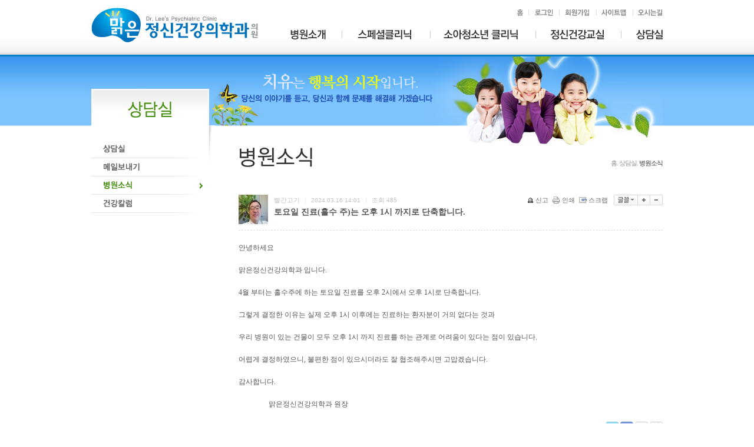

--- FILE ---
content_type: text/html;charset=utf-8
request_url: http://clearmind.kr/clearmind/?c=24/27&uid=311&ckattempt=1
body_size: 6463
content:
<!DOCTYPE html PUBLIC "-//W3C//DTD XHTML 1.0 Transitional//EN" "http://www.w3.org/TR/xhtml1/DTD/xhtml1-transitional.dtd">
<html id="kimsQStart" lang="ko" xml:lang="ko" xmlns="http://www.w3.org/1999/xhtml">
<head>
<meta http-equiv="content-type" content="text/html;charset=utf-8" />
<title>맑은정신건강의학과의원 - 토요일 진료(홀수 주)는 오후 1시 까지로 단축합니다.</title>
<meta name="robots" content="ALL" />
<meta name="generator" content="kimsQ-RB 1.2.1" /> 
<meta name="author" content="clearmind.kr" /> 
<meta name="title" content="맑은정신건강의학과의원 - 병원소식" /> 
<meta name="subject" content="토요일 진료(홀수 주)는 오후 1시 까지로 단축합니다." /> 
<meta name="keywords" content="병원소식,토요일 진료(홀수 주)는 오후 1시 까지로 단축합니다." /> 
<meta name="description" content="안녕하세요맑은정신건강의학과 입니다.4월 부터는 홀수주에 하는 토요일 진료를 오후 2시에서 오후 1시로 단축합니다.그렇게 결정한 이유는 실제 오후 1시 이후에는 진료하는 환자분이 거의 없다는 것과우리 병원이 있는 건물이 모두 오후 1시 까지 진료를 하는 관계로 어려움이 " />
<meta name="classification" content="" />
<meta name="reply-to" content="" />
<meta name="content-language" content="kr" />
<meta name="build" content="2024.03.16" />
<meta name="copyright" content="Copyrights © 2026 clearmind.kr All Rights Reserved" /> 
<link type="text/css" rel="stylesheet" charset="utf-8" href="/clearmind/_core/css/sys.css?nFlag=202601" />
<link type="text/css" rel="stylesheet" charset="utf-8" href="/clearmind/layouts/default/_main.css?nFlag=202601" />
<script type="text/javascript">
//<![CDATA[
var mbrclick= false;
var rooturl = 'http://clearmind.kr/clearmind';
var rootssl = 'https://clearmind.kr/clearmind';
var raccount= 'home';
var moduleid= 'bbs';
var memberid= '';
var is_admin= '';
var needlog = '로그인후에 이용하실 수 있습니다. ';
var neednum = '숫자만 입력해 주세요.';
var myagent	= navigator.appName.indexOf('Explorer') != -1 ? 'ie' : 'ns';
//]]>
</script>
<script type="text/javascript" src="/clearmind/_core/js/jquery-1.10.0.min.js"></script>
<script type="text/javascript" charset="utf-8" src="/clearmind/_core/js/sys.js?nFlag=202601"></script>
<script type="text/javascript" charset="utf-8" src="/clearmind/layouts/default/_main.js?nFlag=202601"></script>
<link type="text/css" rel="stylesheet" charset="utf-8" href="/clearmind/layouts/default/main.css?nFlag=202601" />
<link type="text/css" rel="stylesheet" charset="utf-8" href="/clearmind/modules/bbs/_main.css?nFlag=202601" />
<script type="text/javascript" charset="utf-8" src="/clearmind/modules/bbs/_main.js?nFlag=202601"></script>
<link type="text/css" rel="stylesheet" charset="utf-8" href="/clearmind/modules/bbs/theme/_pc/list01/_main.css?nFlag=202601" />
<script type="text/javascript" charset="utf-8" src="/clearmind/modules/bbs/theme/_pc/list01/_main.js?nFlag=202601"></script>
<link type="text/css" rel="stylesheet" charset="utf-8" href="/clearmind/layouts/default/_theme/style01/theme.css?nFlag=202601" />
</head>
<body>
<ul id="skipnav"><li><a href="#menu">메인메뉴 바로가기</a></li><li><a href="#mcontents">본문 바로가기</a></li></ul>
<div id="tops">
<div id="menus">
<h1><a href="/clearmind/"><img src="/clearmind/layouts/default/image/logo.gif" alt="맑은정신건강의학과의원"></a></h1>
<ul id="tpmenus">
<li><a href="" class="rollover"><img src="/clearmind/layouts/default/image/tp_home.gif" alt="홈으로" /><img src="/clearmind/layouts/default/image/tp_home_on.gif" alt="홈으로" class="rollover" /></a></li>
	<li><a href="#." onclick="crLayer('로그인','/clearmind/?r=home&system=iframe.login&iframe=Y&referer=%2Fclearmind%2F%3Fc%3D24%2F27%26uid%3D311%26ckattempt%3D1','iframe',515,250,'15%');" class="rollover"><img src="/clearmind/layouts/default/image/tp_login.gif" alt="로그인" /><img src="/clearmind/layouts/default/image/tp_login_on.gif" alt="로그인" class="rollover" /></a></li>
<li><a href="./?c=31/33" class="rollover"><img src="/clearmind/layouts/default/image/tp_join.gif" alt="회원가입" /><img src="/clearmind/layouts/default/image/tp_join_on.gif" alt="회원가입" class="rollover" /></a></li>
		

<li><a href="./?c=34" class="rollover"><img src="/clearmind/layouts/default/image/tp_smap.gif" alt="사이트맵" /><img src="/clearmind/layouts/default/image/tp_smap_on.gif" alt="사이트맵" class="rollover" /></a></li>
<li><a href="/clearmind/?c=1/6" class="rollover"><img src="/clearmind/layouts/default/image/tp_way.gif" alt="오시는 길" /><img src="/clearmind/layouts/default/image/tp_way_on.gif" alt="오시는 길" class="rollover" /></a></li>
</ul>
<!--상단메뉴시작 -->
<div id="menu">
<ul><li><a href="./?c=1/2" ><img src="/clearmind/layouts/default/image/menu1.gif" alt="" /></a><div><span class="no1" style="display:none"><a href="./?c=1/2">인사말</a><a href="./?c=1/3">약력</a><a href="./?c=1/4">진료시간안내</a><a href="./?c=1/5">심리검사</a><a href="./?c=1/6">오시는길</a></span></div></li><li><a href="./?c=7/8" ><img src="/clearmind/layouts/default/image/menu2.gif" alt="" /></a><div><span class="no2" style="display:none"><a href="./?c=7/8">불면증</a><a href="./?c=7/9">치매예방</a><a href="./?c=7/10">우울장애</a><a href="./?c=7/11">공황장애</a><a href="./?c=7/12">부부상담</a></span></div></li><li><a href="./?c=13/14" ><img src="/clearmind/layouts/default/image/menu3.gif" alt="" /></a><div><span class="no3" style="display:none"><a href="./?c=13/14">ADHD</a><a href="./?c=13/15">틱장애</a><a href="./?c=13/16">청소년기 적응장애</a></span></div></li><li><a href="./?c=18/19" ><img src="/clearmind/layouts/default/image/menu4.gif" alt="" /></a><div><span class="no4" style="display:none"><a href="./?c=18/19">강박증</a><a href="./?c=18/20">알코올중독</a><a href="./?c=18/21">조현병</a><a href="./?c=18/22">조울증</a><a href="./?c=18/23">폭식증</a></span></div></li><li><a href="./?c=24/25" ><img src="/clearmind/layouts/default/image/menu5.gif" alt="" /></a><div><span class="no5" style="display:none"><a href="./?c=24/25">상담실</a><a href="./?c=24/26">메일보내기</a><a href="./?c=24/27">병원소식</a><a href="./?c=24/28">건강칼럼</a></span></div></li></ul>
</div>
<!--상단메뉴 끝-->
</div>
</div><!-- 이미지-->
<div id="simg24"><div><img src="/clearmind/layouts/default/image/simg24.jpg" alt="" /></div></div>
<!--이미지 끝-->

<!--본문시작 -->
<div id="scontents">
<!--서브메뉴시작 -->
<div id="snav"><div>
<img src="/clearmind/layouts/default/image/snav_tit24.gif" alt="상담실" />
<span >
			<a href="./?c=24/25" target="" class="rollover" ><img src="/clearmind/layouts/default/image/snav24_1.gif" alt="상담실" /><img src="/clearmind/layouts/default/image/snav24_1on.gif" alt="상담실" class="rollover"/></a>
		<a href="./?c=24/26" target="" class="rollover" ><img src="/clearmind/layouts/default/image/snav24_2.gif" alt="메일보내기" /><img src="/clearmind/layouts/default/image/snav24_2on.gif" alt="메일보내기" class="rollover"/></a>
		<a href="./?c=24/27" target="" ><img src="/clearmind/layouts/default/image/snav24_3on.gif" alt="병원소식" /></a>
		<a href="./?c=24/28" target="" class="rollover" ><img src="/clearmind/layouts/default/image/snav24_4.gif" alt="건강칼럼" /><img src="/clearmind/layouts/default/image/snav24_4on.gif" alt="건강칼럼" class="rollover"/></a>
	</span></div>
</div>
<!--서브메뉴끝 -->
<!--서브본문 시작 -->
<div id="sbody">
<p class="stit"><span>홈.&nbsp;상담실.&nbsp;<span>병원소식</span></span><img src="/clearmind/layouts/default/image/stit24_27.gif" alt="병원소식" /></p>

<div id="bbsview">

	<div class="viewbox">
	<div class="listinfo">

		<div class="icon hand" onclick="getMemberLayer('2',event);"><img src="http://clearmind.kr/clearmind/_var/simbol/greenlove.jpg" alt="" /></div>

		<div class="subject">
	
			<h1>토요일 진료(홀수 주)는 오후 1시 까지로 단축합니다.</h1>
		</div>
		<div class="info">
			<div class="xleft">
				<span class="han">빨간고기</span> <span class="split">|</span> 
				2024.03.16 14:01 <span class="split">|</span> 
				<span class="han">조회</span> <span class="num">485</span> 
											</div>
			<div class="xright">
				<ul>
								<li class="g"><a href="/clearmind/?c=24/27&amp;a=singo&amp;uid=311" target="_action_frame_bbs" onclick="return confirm('정말로 신고하시겠습니까?');"><img src="/clearmind/_core/image/_public/b_cop.gif" alt="신고" title="신고" />신고</a></li>
												<li class="g"><a href="javascript:printWindow('/clearmind/?c=24/27&amp;iframe=Y&amp;print=Y&amp;uid=311');"><img src="/clearmind/_core/image/_public/b_print.gif" alt="인쇄" title="인쇄" />인쇄</a></li>
												<li class="g"><a href="/clearmind/?c=24/27&amp;a=scrap&amp;uid=311" target="_action_frame_bbs" onclick="return isLogin();"><img src="/clearmind/_core/image/_public/b_scrap.gif" alt="스크랩" title="스크랩" />스크랩</a></li>
												<li><div id="fontface"></div><img src="/clearmind/_core/image/_public/b_font.gif" alt="글꼴" title="글꼴" class="hand" onclick="fontFace('vContent','fontface');" /></li>
				<li><img src="/clearmind/_core/image/_public/b_plus.gif" alt="확대" title="확대" class="hand" onclick="fontResize('vContent','+');"/></li>
				<li><img src="/clearmind/_core/image/_public/b_minus.gif" alt="축소" title="축소" class="hand" onclick="fontResize('vContent','-');" /></li>
								</ul>
			</div>
			<div class="clear"></div>
		</div>
</div>

		<div id="vContent" class="content">

			안녕하세요<div><br></div><div>맑은정신건강의학과 입니다.</div><div><br></div><div>4월 부터는 홀수주에 하는 토요일 진료를 오후 2시에서 오후 1시로 단축합니다.</div><div><br></div><div>그렇게 결정한 이유는 실제 오후 1시 이후에는 진료하는 환자분이 거의 없다는 것과</div><div><br></div><div>우리 병원이 있는 건물이 모두 오후 1시 까지 진료를 하는 관계로 어려움이 있다는 점이 있습니다.</div><div><br></div><div>어렵게 결정하였으니, 불편한 점이 있으시더라도 잘 협조해주시면 고맙겠습니다.</div><div><br></div><div>감사합니다.</div><div><br></div><div>&nbsp; &nbsp; &nbsp; &nbsp; &nbsp; &nbsp; &nbsp; &nbsp; &nbsp;맑은정신건강의학과 원장</div>
			
			
			
						<div class="snsbox">
			<img src="/clearmind/_core/image/_public/sns_t1.gif" alt="twitter" title="게시글을 twitter로 보내기" onclick="snsWin('t');" />
			<img src="/clearmind/_core/image/_public/sns_f1.gif" alt="facebook" title="게시글을 facebook으로 보내기" onclick="snsWin('f');" />
			<img src="/clearmind/_core/image/_public/sns_m1.gif" alt="me2day" title="게시글을 me2day로 보내기" onclick="snsWin('m');" />
			<img src="/clearmind/_core/image/_public/sns_y1.gif" alt="요즘" title="게시글을 요즘으로 보내기" onclick="snsWin('y');" />
			</div>
					</div>
	</div>

	<div class="bottom">
		<span class="btn00"><a href="/clearmind/?c=24/27&amp;mod=write&amp;uid=311">수정</a></span>
		<span class="btn00"><a href="/clearmind/?c=24/27&amp;mod=write&amp;reply=Y&amp;uid=311">답변</a></span>		<span class="btn00"><a href="/clearmind/?c=24/27&amp;a=delete&amp;uid=311" target="_action_frame_bbs" onclick="return confirm('정말로 삭제하시겠습니까?');">삭제</a></span>
				<span class="btn00"><a href="/clearmind/?c=24/27">목록으로</a></span>
	</div>

		<div class="comment">
		<img src="/clearmind/modules/bbs/theme/_pc/list01/image/ico_comment.gif" alt="" class="icon1" />
		<a href="#." onclick="commentShow('comment');">댓글 <span id="comment_num311">0</span>개</a>
						| <a href="#." onclick="commentShow('trackback');">엮인글 <span id="trackback_num311">0</span>개</a>
					</div>
	<a name="CMT"></a>
	<iframe name="commentFrame" id="commentFrame" src="" width="100%" height="0" frameborder="0" scrolling="no" allowTransparency="true"></iframe>
	
</div> 


<script type="text/javascript">
//<![CDATA[
function snsWin(sns)
{
	var snsset = new Array();
	var enc_tit = "%EB%A7%91%EC%9D%80%EC%A0%95%EC%8B%A0%EA%B1%B4%EA%B0%95%EC%9D%98%ED%95%99%EA%B3%BC%EC%9D%98%EC%9B%90";
	var enc_sbj = "%ED%86%A0%EC%9A%94%EC%9D%BC+%EC%A7%84%EB%A3%8C%28%ED%99%80%EC%88%98+%EC%A3%BC%29%EB%8A%94+%EC%98%A4%ED%9B%84+1%EC%8B%9C+%EA%B9%8C%EC%A7%80%EB%A1%9C+%EB%8B%A8%EC%B6%95%ED%95%A9%EB%8B%88%EB%8B%A4.";
	var enc_url = "http%3A%2F%2Fclearmind.kr%2Fclearmind%2F%3Fm%3Dbbs%26bid%3Dcm_notice%26uid%3D311";
	var enc_tag = "";

	snsset['t'] = 'http://twitter.com/home/?status=' + enc_sbj + '+++' + enc_url;
	snsset['f'] = 'http://www.facebook.com/sharer.php?u=' + enc_url + '&t=' + enc_sbj;
	snsset['m'] = 'http://me2day.net/posts/new?new_post[body]=' + enc_sbj + '+++["'+enc_tit+'":' + enc_url + '+]&new_post[tags]='+enc_tag;
	snsset['y'] = 'http://yozm.daum.net/api/popup/prePost?sourceid=' + enc_url + '&prefix=' + enc_sbj;
	window.open(snsset[sns]);
}
function printWindow(url) 
{
	window.open(url,'printw','left=0,top=0,width=700px,height=600px,statusbar=no,scrollbars=yes,toolbar=yes');
}
function commentShow(type)
{
	var url;
	if (type == 'comment')
	{
		url = '/clearmind/?r=home&m=comment&skin=&hidepost=0&iframe=Y&cync=';
		url+= '[bbs][311]';
		url+= '[uid,comment,oneline,d_comment]';
		url+= '[cm_bbs_data][2]';
		url+= '[m:bbs,bid:cm_notice,uid:311]';
		url+= '&CMT=';
	}
	else {
		url = '/clearmind/?r=home&m=trackback&iframe=Y&cync=';
		url+= '[bbs][311]';
		url+= '[m:bbs,bid:cm_notice,uid:311]';
		url+= '&TBK=';
	}

	frames.commentFrame.location.href = url;
}
function setImgSizeSetting()
{
		var ofs = getOfs(getId('vContent')); 
	getDivWidth(ofs.width,'vContent');
		getId('vContent').style.fontFamily = getCookie('myFontFamily');
	getId('vContent').style.fontSize = getCookie('myFontSize');

	
	}
window.onload = setImgSizeSetting;
//]]>
</script>

<div id="bbslist">

	<div class="info">

		<div class="article">
			17개(1/1페이지)
					</div>
		
		<div class="category">
			
					</div>
		<div class="clear"></div>
	</div>


	<table summary="병원소식 게시물리스트 입니다.">
	<caption>병원소식</caption> 
	<colgroup> 
	<col width="50"> 
	<col> 
	<col width="80"> 
	<col width="70"> 
	<col width="90"> 
	</colgroup> 
	<thead>
	<tr>
	<th scope="col" class="side1">번호</th>
	<th scope="col">제목</th>
	<th scope="col">글쓴이</th>
	<th scope="col">조회</th>
	<th scope="col" class="side2">날짜</th>
	</tr>
	</thead>
	<tbody>

	 
		<tr class="noticetr">
	<td>
				<img src="/clearmind/modules/bbs/theme/_pc/list01/image/ico_notice.gif" alt="공지" class="notice" />
			</td>
	<td class="sbj">
				<a href="/clearmind/?c=24/27&amp;uid=317" class="b">개인정보 보호를 위하여</a>
													</td>
	<td class="name"><span class="hand" onclick="getMemberLayer('2',event);">빨간고기</span></td>
	<td class="hit b">382</td>
	<td>2024.04.04 12:43</td>
	</tr> 
	 
		<tr class="noticetr">
	<td>
				<span class="now">&gt;&gt;</span>
			</td>
	<td class="sbj">
				<a href="/clearmind/?c=24/27&amp;uid=311" class="b">토요일 진료(홀수 주)는 오후 1시 까지로 단축합니다.</a>
													</td>
	<td class="name"><span class="hand" onclick="getMemberLayer('2',event);">빨간고기</span></td>
	<td class="hit b">486</td>
	<td>2024.03.16 14:01</td>
	</tr> 
	 
		<tr class="noticetr">
	<td>
				<img src="/clearmind/modules/bbs/theme/_pc/list01/image/ico_notice.gif" alt="공지" class="notice" />
			</td>
	<td class="sbj">
				<a href="/clearmind/?c=24/27&amp;uid=303" class="b">2023년 11월 1일부터 초진 환자는 예약제로 하겠습니다.</a>
													</td>
	<td class="name"><span class="hand" onclick="getMemberLayer('2',event);">빨간고기</span></td>
	<td class="hit b">714</td>
	<td>2023.10.13 18:21</td>
	</tr> 
	 
		<tr class="noticetr">
	<td>
				<img src="/clearmind/modules/bbs/theme/_pc/list01/image/ico_notice.gif" alt="공지" class="notice" />
			</td>
	<td class="sbj">
				<a href="/clearmind/?c=24/27&amp;uid=295" class="b">2023년 여름 휴가 안내</a>
													</td>
	<td class="name"><span class="hand" onclick="getMemberLayer('2',event);">빨간고기</span></td>
	<td class="hit b">566</td>
	<td>2023.07.21 18:21</td>
	</tr> 
	 
		<tr class="noticetr">
	<td>
				<img src="/clearmind/modules/bbs/theme/_pc/list01/image/ico_notice.gif" alt="공지" class="notice" />
			</td>
	<td class="sbj">
				<a href="/clearmind/?c=24/27&amp;uid=250" class="b">2022년 여름 휴가 안내</a>
													</td>
	<td class="name"><span class="hand" onclick="getMemberLayer('2',event);">빨간고기</span></td>
	<td class="hit b">761</td>
	<td>2022.07.14 17:54</td>
	</tr> 
	 
		<tr class="noticetr">
	<td>
				<img src="/clearmind/modules/bbs/theme/_pc/list01/image/ico_notice.gif" alt="공지" class="notice" />
			</td>
	<td class="sbj">
				<a href="/clearmind/?c=24/27&amp;uid=224" class="b">2021년 여름휴가 안내</a>
													</td>
	<td class="name"><span class="hand" onclick="getMemberLayer('2',event);">빨간고기</span></td>
	<td class="hit b">1060</td>
	<td>2021.06.21 13:45</td>
	</tr> 
	 
		<tr class="noticetr">
	<td>
				<img src="/clearmind/modules/bbs/theme/_pc/list01/image/ico_notice.gif" alt="공지" class="notice" />
			</td>
	<td class="sbj">
				<a href="/clearmind/?c=24/27&amp;uid=213" class="b">2021년 겨울휴가 안내</a>
													</td>
	<td class="name"><span class="hand" onclick="getMemberLayer('2',event);">빨간고기</span></td>
	<td class="hit b">1418</td>
	<td>2020.12.02 19:34</td>
	</tr> 
	 
		<tr class="noticetr">
	<td>
				<img src="/clearmind/modules/bbs/theme/_pc/list01/image/ico_notice.gif" alt="공지" class="notice" />
			</td>
	<td class="sbj">
				<a href="/clearmind/?c=24/27&amp;uid=189" class="b">2020년 겨울휴가 안내</a>
													</td>
	<td class="name"><span class="hand" onclick="getMemberLayer('2',event);">빨간고기</span></td>
	<td class="hit b">1590</td>
	<td>2020.01.08 09:51</td>
	</tr> 
	 
		<tr class="noticetr">
	<td>
				<img src="/clearmind/modules/bbs/theme/_pc/list01/image/ico_notice.gif" alt="공지" class="notice" />
			</td>
	<td class="sbj">
				<a href="/clearmind/?c=24/27&amp;uid=176" class="b">회원가입에 대하여......</a>
													</td>
	<td class="name"><span class="hand" onclick="getMemberLayer('2',event);">빨간고기</span></td>
	<td class="hit b">1495</td>
	<td>2019.05.23 19:25</td>
	</tr> 
	 
		<tr class="noticetr">
	<td>
				<img src="/clearmind/modules/bbs/theme/_pc/list01/image/ico_notice.gif" alt="공지" class="notice" />
			</td>
	<td class="sbj">
				<a href="/clearmind/?c=24/27&amp;uid=170" class="b">토요일 진료안내</a>
													</td>
	<td class="name"><span class="hand" onclick="getMemberLayer('2',event);">빨간고기</span></td>
	<td class="hit b">1642</td>
	<td>2019.04.22 18:41</td>
	</tr> 
	 
		<tr class="noticetr">
	<td>
				<img src="/clearmind/modules/bbs/theme/_pc/list01/image/ico_notice.gif" alt="공지" class="notice" />
			</td>
	<td class="sbj">
				<a href="/clearmind/?c=24/27&amp;uid=112" class="b">2017년 여름 휴가는 7/31~8/2(월~수)입니다</a>
													</td>
	<td class="name"><span class="hand" onclick="getMemberLayer('2',event);">빨간고기</span></td>
	<td class="hit b">1647</td>
	<td>2017.07.27 19:23</td>
	</tr> 
	 
		<tr class="noticetr">
	<td>
				<img src="/clearmind/modules/bbs/theme/_pc/list01/image/ico_notice.gif" alt="공지" class="notice" />
			</td>
	<td class="sbj">
				<a href="/clearmind/?c=24/27&amp;uid=92" class="b">2016년 겨울 휴가는 12월 26(월)~28일(수) 입니다</a>
													</td>
	<td class="name"><span class="hand" onclick="getMemberLayer('2',event);">빨간고기</span></td>
	<td class="hit b">1531</td>
	<td>2016.12.16 14:55</td>
	</tr> 
	 
		<tr class="noticetr">
	<td>
				<img src="/clearmind/modules/bbs/theme/_pc/list01/image/ico_notice.gif" alt="공지" class="notice" />
			</td>
	<td class="sbj">
				<a href="/clearmind/?c=24/27&amp;uid=53" class="b">2015년 겨울휴가는 12/26~31입니다</a>
													</td>
	<td class="name"><span class="hand" onclick="getMemberLayer('2',event);">빨간고기</span></td>
	<td class="hit b">1668</td>
	<td>2015.12.24 17:11</td>
	</tr> 
	 
		<tr class="noticetr">
	<td>
				<img src="/clearmind/modules/bbs/theme/_pc/list01/image/ico_notice.gif" alt="공지" class="notice" />
			</td>
	<td class="sbj">
				<a href="/clearmind/?c=24/27&amp;uid=45" class="b">2015년 여름휴가는 8월3일 부터 5일까지 입니다.</a>
													</td>
	<td class="name"><span class="hand" onclick="getMemberLayer('2',event);">빨간고기</span></td>
	<td class="hit b">1832</td>
	<td>2015.07.07 17:14</td>
	</tr> 
	 
		<tr class="noticetr">
	<td>
				<img src="/clearmind/modules/bbs/theme/_pc/list01/image/ico_notice.gif" alt="공지" class="notice" />
			</td>
	<td class="sbj">
				<a href="/clearmind/?c=24/27&amp;uid=33" class="b">2014년 겨울휴가는 1월 19~20입니다</a>
													</td>
	<td class="name"><span class="hand" onclick="getMemberLayer('2',event);">빨간고기</span></td>
	<td class="hit b">1796</td>
	<td>2014.12.16 10:22</td>
	</tr> 
	 
		<tr class="noticetr">
	<td>
				<img src="/clearmind/modules/bbs/theme/_pc/list01/image/ico_notice.gif" alt="공지" class="notice" />
			</td>
	<td class="sbj">
				<a href="/clearmind/?c=24/27&amp;uid=6" class="b">2013년 여름 휴가 기간 안내</a>
													</td>
	<td class="name"><span class="hand" onclick="getMemberLayer('2',event);">빨간고기</span></td>
	<td class="hit b">1994</td>
	<td>2013.07.12 15:55</td>
	</tr> 
	 

			<tr>
	<td>
				1			</td>
	<td class="sbj">
								<a href="/clearmind/?c=24/27&amp;uid=351">2025년 여름 휴가 공지입니다.</a>
													</td>
	<td class="name"><span class="hand" onclick="getMemberLayer('2',event);">빨간고기</span></td>
	<td class="hit b">140</td>
	<td>2025.06.12 20:27</td>
	</tr> 
	 

	
	</tbody>
	</table>

	<div class="bottom">
		<div class="btnbox1">
		<span class="btn00"><a href="/clearmind/?c=24/27&amp;mod=write">글쓰기</a></span>		</div>
		<div class="btnbox2">
		<span class="btn00"><a href="/clearmind/?c=24/27">처음목록</a></span>
		<span class="btn00"><a href="/clearmind/?c=24/27">새로고침</a></span>
		</div>
		<div class="clear"></div>
		<div class="pagebox01">
		<img src="/clearmind/_core/image/page/default/fp1.gif" alt="처음페이지" /><img src="/clearmind/_core/image/page/default/p1.gif" alt="이전 10 페이지" /><img src="/clearmind/_core/image/page/default/l.gif" class="split" alt="" /><span class="selected" title="1 페이지">1</span><img src="/clearmind/_core/image/page/default/l.gif" class="split" alt="" /><img src="/clearmind/_core/image/page/default/n1.gif" alt="다음 10 페이지" /><img src="/clearmind/_core/image/page/default/lp1.gif" alt="마지막페이지" />		</div>
	</div>

	<div class="searchform">
		<form name="bbssearchf" action="/clearmind/">
		<input type="hidden" name="r" value="home" />
		<input type="hidden" name="c" value="24/27" />
		<input type="hidden" name="m" value="bbs" />
		<input type="hidden" name="bid" value="cm_notice" />
		<input type="hidden" name="cat" value="" />
		<input type="hidden" name="sort" value="gid" />
		<input type="hidden" name="orderby" value="asc" />
		<input type="hidden" name="recnum" value="20" />
		<input type="hidden" name="type" value="" />
		<input type="hidden" name="iframe" value="" />
		<input type="hidden" name="skin" value="" />

				<select name="where">
		<option value="subject|tag">제목+태그</option>
		<option value="content">본문</option>
		<option value="name">이름</option>
		<option value="nic">닉네임</option>
		<option value="id">아이디</option>
		<option value="term">등록일</option>
		</select>
		
		<input type="text" name="keyword" size="30" value="" class="input" />
		<input type="submit" value=" 검색 " class="btngray" />
				</form>
	</div>

</div>



</div>
<!--서브본문끝 -->

</div>
<!--본문 끝 -->

<div class="mgn"></div>

<div id="footer">
<span><img src="/clearmind/layouts/default/image/footer.gif"  alt="��ȣ�� : �������Űǰ����а�, ��ǥ : �̴��, ����ڹ�ȣ : 603-91-62517, �ּ� : �λ걤���� ���ϱ� �������� 1392(�ϴܵ�, �Ｚ��ƼĮ����6��), Tel.051-291-7755   Fax.051-291-7751, COPYRIGHT (C) 2013 clearmind.kr ALL RIGHTS RESERVED"></span>
</div>

<script type="text/javascript">
//<![CDATA[
function screenCheck()
{
	var _h = getId('header');
	var _t = getId('topmenu');
	var _c = getId('content');
	var _f = getId('footer');
	var _r = getId('rcontent');
	var _w;

	var w = parseInt(document.body.clientWidth);
	var b = getOfs(_c.children[0]);

	_w = w < 960 ? w : 960;
	_w = _w < 240 ? 240 : _w;

	_h.children[0].style.width = _w + 'px';
	_t.children[0].style.width = _w + 'px';
	_c.children[0].style.width = _w + 'px';
	_f.children[0].style.width = _w + 'px';
	document.body.style.overflowX = 'hidden';
}
//setTimeout("screenCheck()",100);
//window.onresize = screenCheck;
//]]>
</script>
<div id="_box_layer_"></div>
<div id="_action_layer_"></div>
<div id="_hidden_layer_"></div>
<div id="_overLayer_" class="hide"></div>
<iframe name="_action_frame_bbs" width="0" height="0" frameborder="0" scrolling="no"></iframe>
<script type="text/javascript">
//<![CDATA[
document.body.onclick = closeMemberLayer;
document.onkeydown = closeImgLayer;
//]]>
</script>
</body>
</html>


--- FILE ---
content_type: text/css
request_url: http://clearmind.kr/clearmind/layouts/default/_main.css?nFlag=202601
body_size: 2520
content:
body {font-size:12px;font-family:gulim;}
input,select,textarea {font-size:12px;font-family:gulim;}
select {font-size:12px;font-family:dotum;}
label {cursor:pointer;}
a {text-decoration:none;color:#000;}
a:hover {color:#666;}
.wrap {width:960px;margin:auto;}
#header {}
#content {padding:20px 0 0 0;min-height:500px;}
#footer {}



/* CSS Document */
body {
 font-size:12px;
 font-family:Dotum;
 color:#333;
 line-height:160%;
 margin:0px;
}

/* �޴� �ѿ���*/
a.rollover img { border-width:0px; display:inline; }
a.rollover img.rollover { display:none; }
a.rollover:hover { position:relative; }
a.rollover:hover img { display:none; }
a.rollover:hover img.rollover { display:inline; }
a {text-decoration:none;}



div, p,ul,li, dl, dt, dd, h1, h2 {
 margin:0px;
 padding:0px;
 list-style:none;
}
ul,li, dl, dt, dd {
 list-style:none;
}
#skipnav {display:none;}
#tops {height:93px;width:100%;border-bottom:3px solid #007ec6;background:url('/clearmind/layouts/default/image/tops_bg.gif') repeat-x;overflow:hidden;}
#menus {
 width:970px;
 margin:auto;
}
h1 {
 margin:0px;
 padding:0px;
 float:left;
 height:93px;
 width:313px;
 position:absolute;
}
#tpmenus {
 float:right;
 margin-top:0px;
 height:35px;
 overflow:hidden;
}
#tpmenus li {
 float:left;
}
#menu {
 width:657px;
 height:58px;
 padding:0px;
 margin-left:313px;
 padding-top:35px;
}
html* #menu {padding-top:0px;}
#menu li {float:left;}
html*  #menu li div {border:0px solid #f00;position:absolute;height:58px;}
#menu li img {z-index:20;}
#menu span {z-index:1;position:absolute;display:block;background:url('/clearmind/layouts/default/image/menu_bg.png') repeat;width:160px;padding:15px 0px;}
#menu span a {display:block;letter-spacing:-1px;color:#eaf4fa;padding:1px 10px;}
#menu span a:hover {background:#0073bd;color:#fff;}
#menu span.no1 {margin-left:-30px;}
#menu span.no2 {margin-left:-10px;}
#menu span.no3 {margin-left:5px;}
#menu span.no4 {margin-left:-10px;}
#menu span.no5 {margin-left:-90px;}
html* #menu span.no1 {margin-left:-140px;margin-top:58px;}
html* #menu span.no2 {margin-left:-160px;margin-top:58px;}
html* #menu span.no3 {margin-left:-170px;margin-top:58px;}
html* #menu span.no4 {margin-left:-150px;margin-top:58px;}
html* #menu span.no5 {margin-left:-150px;margin-top:58px;}
#mimgs {overflow:hidden;width:100%;background:url('/clearmind/layouts/default/image/mimg_bg.gif') repeat-x;height:503px;}
#mimgs div {border:0px solid #000;width:100%;max-width:1200px;height:503px;background:url('/clearmind/layouts/default/image/mimg_bg.jpg') center top no-repeat;margin:auto;}
#mimgs div p {width:970px;margin:auto;display:block;height:503px;}
#mimgs div p {margin-top:0px;}
#simg1 {width:100%;background:url('/clearmind/layouts/default/image/simg1_bg.gif') repeat-x;height:190px;}
#simg7 {width:100%;background:url('/clearmind/layouts/default/image/simg2_bg.gif') repeat-x;height:190px;}
#simg13 {width:100%;background:url('/clearmind/layouts/default/image/simg3_bg.gif') repeat-x;height:190px;}
#simg18 {width:100%;background:url('/clearmind/layouts/default/image/simg4_bg.gif') repeat-x;height:190px;}
#simg24 {width:100%;background:url('/clearmind/layouts/default/image/simg5_bg.gif') repeat-x;height:190px;}
#simg1 div{width:970px;margin:auto;}
#simg7 div{width:970px;margin:auto;}
#simg13 div{width:970px;margin:auto;}
#simg18 div{width:970px;margin:auto;}
#simg24 div{width:970px;margin:auto;}
#mbans {background:url('/clearmind/layouts/default/image/icon_bg.png') repeat;height:100px;position:absolute;margin-top:-100px;width:100%;left:0;}
#mbans div {width:970px;margin:auto;}
#mbans div .a1 {display:block;position:absolute;}
#mbans div .a2 {display:block;position:absolute;margin-left:924px;margin-top:-100px;}
#mbans div div {width:880px;overflow:hidden;}
#mbans div ul {width:1540px;height:100px;}
#mbans div ul li {display:inline;border:0px solid #f00;float:left;}


#mcontents {
 width:970px;
 margin:0px auto 0px auto;
 padding-top:30px;
}
#mcontents .bans {float:left;margin-right:30px;}
html* #mcontents .bans {float:left;margin-right:29px;}
#mcontents .bans li {display:block;clear:both;}

#news{border:1px solid #fff;width:304px;margin-left:662px;}
html* #news {float:left;margin-left:-1px;}
#news ul li {background:url('/clearmind/layouts/default/image/news_point.gif')left 50% no-repeat;padding-left:10px;letter-spacing:-1px;line-height:170%;}
#news span {color:#637c1a;}
#news span.wdate {font-family:Thahoma;font-size:10px;color:#999999;float:right;}



div.mgn {height:1px;clear:both;}
#footer {
 width:100%;
 margin:30px auto 0 auto;
 border-top:3px solid #d4d5d5;
}

#footer span {display:block;width:970px;margin:15px auto;}
#loca {
 width:950px;
 height:30px;
 color:#555555;
 font-size:11px;letter-spacing:-1px;
 margin:auto;
 
}
#scontents {
 width:970px;
 margin:0px auto;
 text-align:left;
 padding:0px;
}
#snav {margin:-135px 0 0 0;text-align:left;width:210px;float:left;}
#snav div {position:absolute;z-index:20;}
html* #snav div span {margin-top:-2px;border:0px solid #f00;}
#snav div span {display:block;background:url('/clearmind/layouts/default/image/snav_bg.gif') left top no-repeat;min-height:100px;width:210px;padding-top:25px;}
#sbody {width:720px;margin-left:250px;padding-top:35px;min-height:400px;color:#555;}
p.stit {margin-top:-71px;z-index:10;position:absolute;width:720px;height:36px;}
p.stit span {color:#959494;font-size:11px;letter-spacing:-1px;float:right;padding-top:18px;text-align:right;}
p.stit span span{display:inline;color:#333333;padding-top:0px;float:none;}
.sbody2 {margin-top:35px;}
.special {letter-spacing:-1px;}
.special .pt, .ychild .pt, .hclass .pt {margin:0 0 2em 0;}
.special .pt div, .ychild .pt div, .hclass .pt div {margin:0 0 2em 15px;letter-spacing:0px;}
.special .pt div li span {display:block;margin:2px 10px;color:#4c7530;}
.special ul {padding:0.75em 0 0.75em 3em;}
.special ol li {list-style-type:decimal;}
.special .type1{background:url('/clearmind/layouts/default/image/sub2_1.jpg') left top no-repeat;width:720px;height:130px;}
.special .type2{background:url('/clearmind/layouts/default/image/sub2_2.jpg') left top no-repeat;width:720px;height:130px;}
.special .type3{background:url('/clearmind/layouts/default/image/sub2_3.jpg') left top no-repeat;width:720px;height:130px;}
.special .type4{background:url('/clearmind/layouts/default/image/sub2_4.jpg') left top no-repeat;width:720px;height:130px;}
.special .type5{background:url('/clearmind/layouts/default/image/sub2_5.jpg') left top no-repeat;width:720px;height:130px;}
.special .type1 ul, .special .type2 ul, .special .type4 ul, .special .type5 ul {padding:20px 0 0 170px;}
html* .special .type1 ul, html* .special .type2 ul, html* .special .type4 ul, html* .special .type5 ul {padding:6px 0 0 170px;}
.special .type3 ul {padding:20px 0 0 140px;}
html* .special .type3 ul {padding:6px 0 0 140px;}
.special .type1 ul li {float:left;width:265px;background:url('/clearmind/layouts/default/image/point1.gif') left 50% no-repeat;padding:4px 0 0 10px;color:#444;}
.special .type2 ul li {float:left;width:265px;background:url('/clearmind/layouts/default/image/point2.gif') left 50% no-repeat;padding:4px 0 0 10px;color:#444;}
.special .type3 ul li {float:left;width:280px;background:url('/clearmind/layouts/default/image/point3.gif') left 50% no-repeat;padding:4px 0 0 10px;color:#444;}
.special .type4 ul li {float:left;width:265px;background:url('/clearmind/layouts/default/image/point4.gif') left 50% no-repeat;padding:4px 0 0 10px;color:#444;}
.special .type5 ul li {float:left;width:265px;background:url('/clearmind/layouts/default/image/point5.gif') left 50% no-repeat;padding:4px 0 0 10px;color:#444;}
.type1 ul li a, .type2 ul li a, .type3 ul li a, .type4 ul li a, .type5 ul li a {color:#444;}
.special .type1 ul li a:hover {color:#007ec6;}
.special .type2 ul li a:hover {color:#477d21;}
.special .type3 ul li a:hover {color:#007ec6;}
.special .type4 ul li a:hover {color:#e69a07;}
.special .type5 ul li a:hover {color:#db5595;}
.sinx {display:block;margin:1em 0 0.5em 0;}
.sinx2 {font-weight:bold;display:block;padding:1em 0 0.5em 0;}

.ychild .type1{background:url('/clearmind/layouts/default/image/sub3_1img.jpg') left top no-repeat;}
.ychild .type2{background:url('/clearmind/layouts/default/image/sub3_2img.jpg') left top no-repeat;}
.ychild .type3{background:url('/clearmind/layouts/default/image/sub3_3img.jpg') left top no-repeat;}
.ychild .type4{background:url('/clearmind/layouts/default/image/sub3_4img.jpg') left top no-repeat;min-height:300px;}
.ychild .lst {padding:2em 1em;}
.ychild .lst li {float:none;background:url('/clearmind/layouts/default/image/point3.gif') left 50% no-repeat;padding:4px 0 0 10px;color:#444;}
.ychild li a:hover {color:#007ec6;}

.hclass .type1{background:url('/clearmind/layouts/default/image/sub4_1img.jpg') left top no-repeat;}
.hclass .type2{background:url('/clearmind/layouts/default/image/sub4_2img.jpg' )left top no-repeat;}
.hclass .type3{background:url('/clearmind/layouts/default/image/sub4_3img.jpg') left top no-repeat;}
.hclass .type4{background:url('/clearmind/layouts/default/image/sub4_4img.jpg') left top no-repeat;}
.hclass .type5{background:url('/clearmind/layouts/default/image/sub4_5img.jpg') left top no-repeat;}
.hclass .lst {padding:2em 1em 0 160px;min-height:120px;}
.hclass .lst li {float:none;background:url('/clearmind/layouts/default/image/point6.gif') left 50% no-repeat;padding:4px 0 0 10px;color:#444;border-bottom:1px dashed #ccc;width:100%;}
.hclass li a:hover {color:#fa710c;}
.hclass ol li {list-style-type:decimal;}

.cp {background:url('/clearmind/layouts/default/image/sub1_5img.jpg') left top no-repeat;}
.cp ul.cpul {margin:50px 0 50px 180px;}
.cp ul.cpul li {background:url('/clearmind/layouts/default/image/mpoint.gif') left 50% no-repeat;padding:4px 0 0 10px;color:#333;line-height:180%;font-size:14px;letter-spacing:-1px;}
.cp ul.cpul li span {display:block;width:70px;float:left;font-weight:bold;color:#999;letter-spacing:-1px;}


#smap {background:url('/clearmind/layouts/default/image/smap_img.jpg') left top no-repeat;}
#smap div {padding:2.5em 0 1.5em 0;clear:both;}
#smap ul {margin-left:1.5em;margin-top:0.75em;}
#smap li {background:url('/clearmind/layouts/default/image/mpoint.gif') left 50% no-repeat;padding:4px 0 0 10px;color:#333;line-height:160%;font-size:12px;letter-spacing:-1px;width:24%;float:left;border-bottom:1px dashed #ddd;}
#smap li.no {background:none;}
#smap li a {color:#666;}
#smap li a:hover {color:#222;}

#contactUsForm{background:url('/clearmind/layouts/default/image/mail_img.jpg') left top no-repeat;}
#contactUsForm fieldset {border:0px;}

.img2_2 {margin:0.25em 0 1em 0;}
.img1_3 {margin:2em 0 1em 0;}
.w230 {width:230px !important;}
.w280 {width:280px !important;}
.fleft {float:left !important;}
.disnon {display:none;}
.disc li {list-style-type:disc !important;margin-left:3em;}
.etc_1 {background:url('/clearmind/layouts/default/image/etc_1.gif') left top no-repeat;font-size:24px;font-weight:bold;padding:10px 0 10px 90px;}
.etc_1 span {display:block;padding:4px 0;font-size:11px;color:#999;letter-spacing:-1px;font-weight:normal;}
.orange {color:#ee6a22;}
.red {color:#e13030;}
.blue {color:#1c74b5;}
.green {color:#5e7c16;}
.yellow {color:#d17717;}
.purple {color:#71519b;}
.tbl {border-collapse:collapse;width:99%;margin:0.75em 0;}
.tbl td, .tbl th {border:1px solid #ccc;padding:2px 10px;text-align:center;}
.tbl th {background:#f6f6f6;}





--- FILE ---
content_type: text/css
request_url: http://clearmind.kr/clearmind/layouts/default/main.css?nFlag=202601
body_size: 1546
content:
#content .gtheme {}
#content .aside {float:left;width:200px;margin-right:20px;padding-bottom:20px;}
#content .center {}
#content .m_side {float:left;width:740px;}
#content .bside {float:right;width:200px;margin-left:20px;padding-bottom:20px;}
#content .mainbox {margin:10px 0 30px 0;border-right:#DEDEDE solid 1px;border-bottom:#DEDEDE solid 1px;}
#content .mainbox .post {float:left;width:158px;height:300px;border-top:#DEDEDE solid 1px;border-left:#DEDEDE solid 1px;}
#content .mainbox .post0,#content .mainbox .post17 {width:477px;background:#f7f7f7;}
#content .mainbox .post8,#content .mainbox .post10,#content .mainbox .post18,#content .mainbox .post26 {width:318px;background:#f7f7f7;}
#content .mainbox .post .box1 {padding:10px 15px 15px 10px;}
#content .mainbox .post .box1 .title {height:30px;white-space:nowrap;overflow:hidden;text-overflow:ellipsis;}
#content .mainbox .post .box1 .title a {font-weight:bold;font-family:"malgun gothic";font-size:20px;color:#05447A;}
#content .mainbox .post .box1 .title a:hover {}
#content .mainbox .post .box1 .date {display:inline-block;padding:4px 0 5px 0;font-family:dotum;color:#2F3437;border-bottom:#DDDDDD solid 3px;}
#content .mainbox .post .box1 .cont {margin-top:15px;height:180px;line-height:170%;font-weight:normal;font-family:"malgun gothic";font-size:15px;color:#35343C;white-space:;overflow:hidden;text-overflow:ellipsis;}
#content .mainbox .post .box1 .cont img {float:left;height:135px;padding-top:7px;margin-right:10px;}
#content .mainbox .post .box2 {padding:10px 15px 15px 10px;}
#content .mainbox .post .box2 .title {height:30px;white-space:nowrap;overflow:hidden;text-overflow:ellipsis;}
#content .mainbox .post .box2 .title a {font-weight:bold;font-family:"malgun gothic";font-size:20px;color:#05447A;}
#content .mainbox .post .box2 .title a:hover {}
#content .mainbox .post .box2 .date {padding-top:1px;font-family:dotum;color:#074075;}
#content .mainbox .post .box2 .cont {margin-top:15px;height:205px;line-height:170%;font-weight:normal;font-family:"malgun gothic";font-size:15px;color:#35343C;white-space:;overflow:hidden;text-overflow:ellipsis;}
#content .mainbox .post .box2 .cont img {float:left;height:100px;padding-top:7px;margin-right:10px;}
#content .mainbox .post .box3 {padding:10px;height:257px;overflow:hidden;text-overflow:ellipsis;}
#content .mainbox .post .box3 .title {line-height:190%;}
#content .mainbox .post .box3 .title a {font-weight:bold;font-family:"malgun gothic";font-size:17px;color:#074075;}
#content .mainbox .post .box3 .title a:hover {}
#content .mainbox .post .box3 .date {padding-top:10px;font-family:dotum;color:#074075;}
#content .mainbox .post .box3 .cont {margin-top:10px;line-height:140%;font-weight:normal;font-family:"malgun gothic";font-size:13px;color:#35343C;}
#content .mainbox .post .box3 .cont img {width:135px;margin:0 0 10px 0;}
#content .mainbox .noline {border-left:#ffffff solid 1px;}
#content .mbrinfo {border:#dfdfdf solid 1px;margin-bottom:15px;background:#F4F4F4;padding:8px 7px 8px 12px;}
#content .mbrinfo .symbol {float:left;}
#content .mbrinfo .symbol img {width:37px;height:37px;}
#content .mbrinfo .name {float:left;margin:0 0 0 10px;}
#content .mbrinfo .name .namel {height:12px;font-weight:bold;color:#454545;padding:2px 0 0 0;}
#content .mbrinfo .name .namer {padding-top:6px;}
#content .mbrinfo .score,#content .mbrinfo .score a {font-size:11px;font-family:dotum;color:#636363;padding:10px 0 0 0;margin:5px 0 0 0;border-top:#dfdfdf solid 1px;}
#content .mbrinfo .score a:hover {text-decoration:underline;}
#content .logout {border:#dfdfdf solid 1px;margin-bottom:15px;}
#content .logout .tabbox .np {padding:10px 0 10px 10px;background:#F4F4F4;border-bottom:#D4D4D4 solid 1px;font-weight:bold;color:#9E9E9E;}
#content .logout .tabbox .tp {float:left;width:98px;height:22px;background:#F4F4F4;border-bottom:#D4D4D4 solid 1px;text-align:center;font-weight:bold;color:#9E9E9E;padding-top:12px;cursor:pointer;}
#content .logout .tabbox .vline {border-right:#D4D4D4 solid 1px;}
#content .logout .tabbox .on {background:#ffffff;border-bottom:#ffffff solid 1px;color:#676767;}
#content .logout .nlog {padding:15px 0 15px 12px;}
#content .logout .i1 {font-size:11px;font-family:dotum;color:#67686A;letter-spacing:-1px;padding-bottom:3px;}
#content .logout .i1 .input {float:left;width:105px;height:17px;border:#BEBEBE solid 1px;}
#content .logout .i1 .input:focus {border:#BEBEBE solid 2px;}
#content .logout .i1 .checkbox {margin-left:2px;}
#content .logout .i1 .submit {float:left;margin-left:5px;}
#content .logout .rbtm {font-size:11px;font-family:dotum;color:#67686A;letter-spacing:-1px;padding:10px 0 0 3px;}
#content .logout .rbtm .ipc {color:#67686A}
#content .logout .rbtm a {color:#313946;}
#content .logout .rbtm span {padding:0 5px 0 5px;}
#content .logout .slog {padding:15px 12px 15px 12px;}
#content .logout .slog .icon {padding:10px;background:#efefef;text-align:center;}
#content .logout .slog .icon img {cursor:pointer;margin:8px;}
#content .logout .slog .guide {line-height:140%;font-size:11px;font-family:dotum;color:#999;letter-spacing:-1px;padding:10px 0 0 0;}
#content .submenu {list-style-type:none;border:#dfdfdf solid 3px;padding:5px;margin:0 0 15px 0;border-radius:5px 5px 5px 5px;}
#content .submenu li {background:url('./image/arr_plus.gif') 8px 9px no-repeat;padding:7px 0 7px 25px;line-height:140%;border-bottom:#efefef solid 1px;}
#content .submenu li a {color:#707070;}
#content .submenu li a:hover {color:#3B82BA;}
#content .submenu li ul {padding:10px 0 0 0;margin:0;list-style-type:none;}
#content .submenu li ul li {background:none;padding:2px 0 2px 0;border-bottom:0;}
#content .submenu li ul li a {font-weight:normal;}
#content .submenu li ul li a:hover {color:#3B82BA;}
#content .submenu .open {background:url('./image/arr_minus.gif') 8px 9px no-repeat;}
#content .submenu .on {font-weight:bold;color:#3B82BA;}
#content .submenu ._last {border-bottom:0;}
#content .submenu .none {color:#c0c0c0;}
#content .banner {margin-bottom:15px;}
#content .banner span {display:block;font-size:11px;font-family:dotum;color:#c0c0c0;padding:70px 0 70px 0;margin:0;border:#dfdfdf solid 1px;background:#efefef;text-align:center;}
#content .hotbox {border:#dfdfdf solid 1px;margin-bottom:15px;}
#content .hotbox .tabbox {}
#content .hotbox .tabbox .tp {float:left;width:98px;height:20px;padding-top:10px;background:#F4F4F4;border-top:#ffffff solid 1px;border-bottom:#D4D4D4 solid 1px;text-align:center;font-weight:bold;color:#9E9E9E;cursor:pointer;}
#content .hotbox .tabbox .vline {border-right:#D4D4D4 solid 1px;}
#content .hotbox .tabbox .on {background:#ffffff;border-top:#ffffff solid 1px;border-bottom:#ffffff solid 1px;color:#424242;}
#content .hotbox .hbody {padding:10px 5px 10px 8px;}
#content .hotbox .hbody ul {padding:0;margin:0;list-style-type:none;}
#content .hotbox .hbody li {height:14px;margin:10px 0 10px 0;white-space:nowrap;text-overflow:ellipsis;overflow:hidden;}
#content .hotbox .hbody li i {display:inline-block;width:11px;margin-right:7px;hieght:11px;font-style:normal;font-size:10px;font-family:arial;color:#ffffff;letter-spacing:-px;text-align:center;background:#C0C0C0;border:#B6B6B6 solid 1px;border-radius:2px 2px 2px 2px;}
#content .hotbox .hbody li span {font-family:arial;font-size:11px;color:#E75801;padding-left:3px;}
#content .hotbox .hbody li a {}
#content .hotbox .hbody li .emp {background:#95A6FE;border:#7186FB solid 1px;}

--- FILE ---
content_type: application/javascript
request_url: http://clearmind.kr/clearmind/layouts/default/_main.js?nFlag=202601
body_size: 2575
content:
function showM(m)
{
	var box = getId('subMenuBox'+m);
	if(box) box.style.display = 'block';
}
function hideM(m)
{
	var box = getId('subMenuBox'+m);
	if(box) box.style.display = 'none';
}
function tabCheck(n,obj)
{
	if (n==1)
	{
		obj.parentNode.children[0].className = 'tp vline on';
		obj.parentNode.children[1].className = 'tp';
		getId('nlogLayer').style.display = 'block';
		getId('slogLayer').style.display = 'none';
	}
	else {
		obj.parentNode.children[0].className = 'tp vline';
		obj.parentNode.children[1].className = 'tp on';
		getId('nlogLayer').style.display = 'none';
		getId('slogLayer').style.display = 'block';
	}
}
function tabCheck_s(n,obj,layer,num)
{
	if (obj!='')
	{
		if (n==1)
		{
			obj.parentNode.children[0].className = 'tp vline on';
			obj.parentNode.children[1].className = 'tp';
		}
		if (n==2)
		{
			obj.parentNode.children[0].className = 'tp vline';
			obj.parentNode.children[1].className = 'tp on';
		}
	}
	getId(layer).innerHTML = '<div style="text-align:center;padding:10px;"><img src="'+rooturl+'/_core/image/loading/white_middle.gif" alt="" /></div>';
	setTimeout("tabCheck1Load("+n+",'"+layer+"','"+num+"');",100);
}
function tabCheck1Load(n,layer,num)
{
	var result = getHttprequest(rooturl+'/?r='+raccount+'&_themePage=ajax/'+layer+'&type='+n+'&num='+num,'');
	getId(layer).innerHTML=getAjaxFilterString(result,'RESULT');
}
function layoutLogCheck(f)
{
	if (f.id.value == '')
	{
		alert('아이디를 입력해 주세요.');
		f.id.value='';
		f.id.focus();
		return false;
	}
	if (f.pw.value == '')
	{
		alert('패스워드를 입력해 주세요.');
		f.pw.value='';
		f.pw.focus();
		return false;
	}
	getIframeForAction(f);
	return true;
}
function snsCheck(key,use,conn)
{
	getIframeForAction('');
	if (conn == 'connect')
	{
		if (use == 'on' || use == 'off')
		{
			if (use == 'on')
			{
				if (!confirm('정말로 변경하시겠습니까?   '))
				{
					return false;
				}
			}
			frames.__iframe_for_action__.location.href = rooturl+'/?r='+raccount+'&m=social&a=disconnect&connect=Y&type='+key;
		}
		else {
			var w;
			var h;

			switch(key) 
			{
				case 't':
					w = 810;
					h = 550;
					break;
				case 'f':
					w = 1024;
					h = 680;
					break;
				case 'm':
					w = 900;
					h = 500;
					break;
				case 'y':
					w = 450;
					h = 450;
					break;
			}
			var url = rooturl+'/?r='+raccount+'&m=social&a=snscall_direct&type='+key;
			window.open(url,'','width='+w+'px,height='+h+'px,statusbar=no,scrollbars=no,toolbar=no');
		}
	}
	else if (conn == 'delete')
	{
		if (confirm('정말로 연결을 끊으시겠습니까?   '))
		{
			frames.__iframe_for_action__.location.href = rooturl+'/?r='+raccount+'&m=social&a=disconnect&delete=Y&type='+key;
		}
	}
	else {
		if (confirm('정말로 변경하시겠습니까?   '))
		{
			frames.__iframe_for_action__.location.href = rooturl+'/?r='+raccount+'&m=social&a=disconnect&type='+key;
		}
	}
}

//-----------------------------------------------------------------------
//- 이미지 롤링 설정 부분
// Size width:219px;height:100px;
var mainImageWidth = 219;
var mainImageHeight = 100;
var rollingViewImagecount = 4; //롤링시 보여질 이미지 갯구
var rollingImageCount = 7; // 롤링할 이미지 갯수
var rollimgPauseTime = 4000//롤링이 잠시 멈추는 시간값 설정
var rollingLayerWidth = mainImageWidth * rollingImageCount;
var clearmindTimer;
var menuTimer;
var pos = 0;
//------------------------------------------------------------------------

$(document).ready(function(){
	// 메인 메뉴 슬라이트 모셥
	$("#menu span").css("display","none");
	$("#menu ul li").hover(function(){
		clearInterval(menuTimer);
		$(this).find("span").show();
		//$(this).find("span").stop(true,true).slideDown();
		//$(this).find("span").stop(true,true).animate({height : 58}); 
		$(this).find("img").attr("src",$(this).find("img").attr("src").replace(".gif","on.gif"));
	},function(){
		$(this).find("span").hide();
		//menuTimer = setInterval("menuClose(this)", 1000);
		$(this).find("img").attr("src",$(this).find("img").attr("src").replace("on.gif",".gif"));
	});

	//메인이미지 롤링
	clearmindTimer = setTimeout('rightClick()',rollimgPauseTime);
	// 중간 배너 롤링의 오른쪽 화살표 설정 부분
	$(".a1").css("cursor","pointer");
	$(".a2").css("cursor","pointer");
	$(".a1").click(function(){
		leftClick();
	});
	// 중간 배너 롤링의 왼쪽 화살표 설정 부분
	$(".a2").click(function(){
		rightClick();
	});
	//이미지에 온마우스 했을때 중지하는 기능
	$("#mbans div div img").hover(function(){
		clearTimeout(clearmindTimer);
	},function(){
		clearmindTimer = setTimeout('rightClick()',2000);
	});
});

function menuClose(obj){
	clearInterval(menuTimer);
	obj.find("span").stop(true,true).slideUp(300);
}

// 오른쪽 버튼 클릭시 실행되는 함수. 자동반복에서도 이 함수가 실행된다.
function rightClick(){
	if (pos == (rollingLayerWidth - mainImageWidth*rollingViewImagecount)){pos = -mainImageWidth;}
	pos += mainImageWidth;
	$("#mbans div div").animate({scrollLeft: pos},500);
	clearTimeout(clearmindTimer);
	clearmindTimer = setTimeout('rightClick()',rollimgPauseTime);
}
// 왼쪽 버튼 클릭시 실행되는 함수.	
function leftClick(){
	clearTimeout(clearmindTimer);
	clearmindTimer = setTimeout('rightClick()',rollimgPauseTime);
	if (pos == 0) {pos = rollingLayerWidth - mainImageWidth*rollingViewImagecount;}else{pos -= mainImageWidth;}
	$("#mbans div div").animate({scrollLeft: pos},500);
}

//메인플래시삽입
function printFlash(flash, width, height, transparent) {
	document.write("<OBJECT classid='clsid:d27cdb6e-ae6d-11cf-96b8-444553540000' codebase='http://download.macromedia.com/pub/shockwave/cabs/flash/swflash.cab#version=6,0,40,0' name='flash_home' id='flash_home' width='"+width+"' height='"+height+"'>");
	document.write("<PARAM name='movie' value='"+flash+"'>");
	document.write("<PARAM name='quality' value='high'>");
	document.write("<param name='Src' value='"+flash+"'>");
	document.write("<param name='Play' value='0'>");
	document.write("<param name='Loop' value='-1'>");
	document.write("<param name='SAlign' value=''>");
	document.write("<param name='Menu' value='-1'>");
	document.write("<param name='Base' value=''>");
	document.write("<param name='AllowScriptAccess' value=''>");
	document.write("<param name='Scale' value='ShowAll'>");
	document.write("<param name='DeviceFont' value='0'>");
	document.write("<param name='EmbedMovie' value='0'>");
	document.write("<param name='BGColor' value='FFFFFF'>");
	document.write("<param name='SWRemote' value=''>");
	document.write("<param name='MovieData' value=''>");
	document.write("<param name='SeamlessTabbing' value='1'>");
	document.write("<param name='Profile' value='0'>");
	document.write("<param name='ProfileAddress' value=''>");
	document.write("<param name='ProfilePort' value='0'>");
	document.write("<param name='AllowNetworking' value='all'>");
	document.write("<param name='AllowFullScreen' value='false'>");

		
		if(transparent)
					document.write(" <param name='wmode' value='transparent'>");

	document.write("<EMBED src='"+flash+"' quality='high' pluginspage='http://www.macromedia.com/go/getflashplayer' type='application/x-shockwave-flash' width='"+width+"' height='"+height+"' name='flash_home' wmode='transparent'></EMBED></OBJECT>");
}